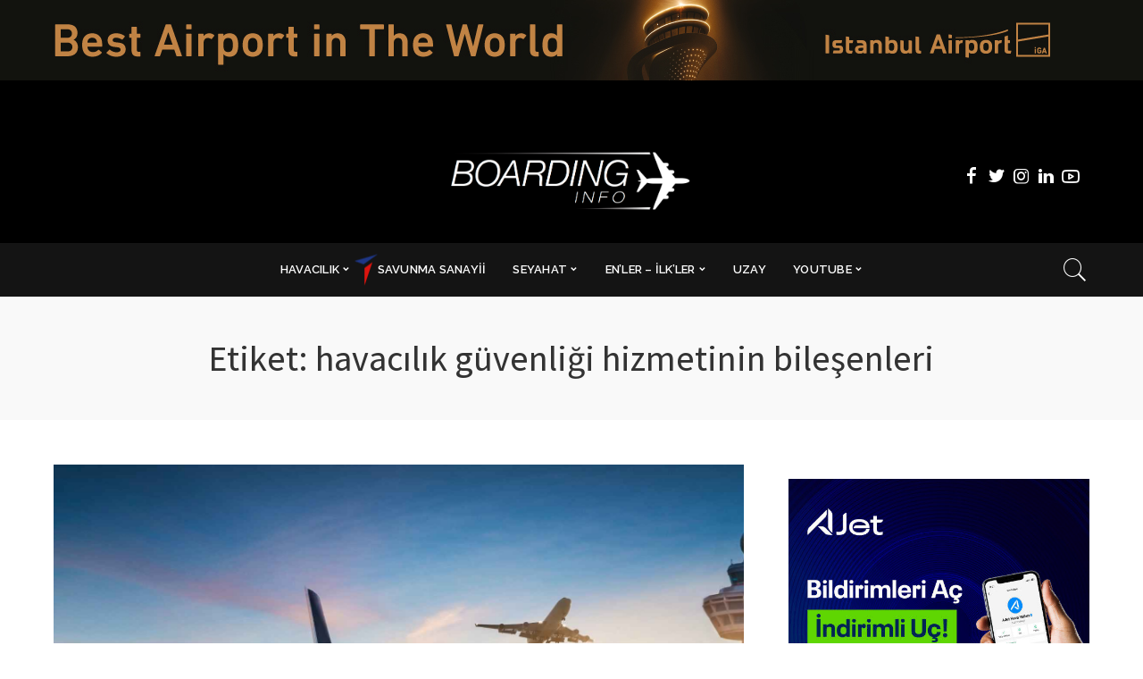

--- FILE ---
content_type: text/html; charset=utf-8
request_url: https://www.google.com/recaptcha/api2/aframe
body_size: 267
content:
<!DOCTYPE HTML><html><head><meta http-equiv="content-type" content="text/html; charset=UTF-8"></head><body><script nonce="xh9rYrs4BDLhuEB6HXH4UA">/** Anti-fraud and anti-abuse applications only. See google.com/recaptcha */ try{var clients={'sodar':'https://pagead2.googlesyndication.com/pagead/sodar?'};window.addEventListener("message",function(a){try{if(a.source===window.parent){var b=JSON.parse(a.data);var c=clients[b['id']];if(c){var d=document.createElement('img');d.src=c+b['params']+'&rc='+(localStorage.getItem("rc::a")?sessionStorage.getItem("rc::b"):"");window.document.body.appendChild(d);sessionStorage.setItem("rc::e",parseInt(sessionStorage.getItem("rc::e")||0)+1);localStorage.setItem("rc::h",'1766977954482');}}}catch(b){}});window.parent.postMessage("_grecaptcha_ready", "*");}catch(b){}</script></body></html>